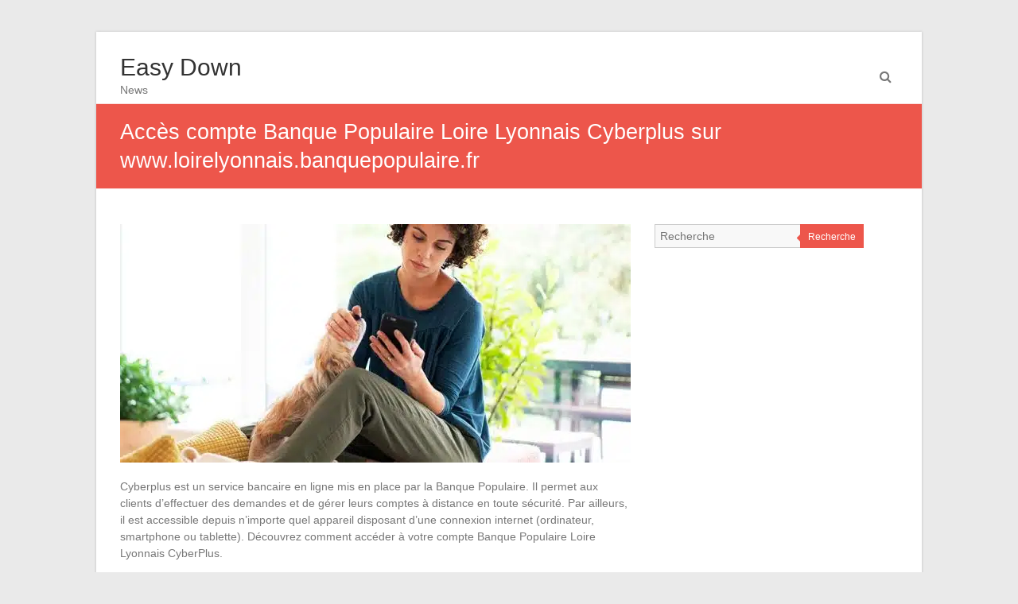

--- FILE ---
content_type: text/html; charset=UTF-8
request_url: https://www.easy-down.net/acces-compte-banque-populaire-loire-lyonnais-cyberplus-sur-www-loirelyonnais-banquepopulaire-fr/
body_size: 15048
content:
<!DOCTYPE html>
<html lang="fr-FR">
<head><meta charset="UTF-8" /><script>if(navigator.userAgent.match(/MSIE|Internet Explorer/i)||navigator.userAgent.match(/Trident\/7\..*?rv:11/i)){var href=document.location.href;if(!href.match(/[?&]nowprocket/)){if(href.indexOf("?")==-1){if(href.indexOf("#")==-1){document.location.href=href+"?nowprocket=1"}else{document.location.href=href.replace("#","?nowprocket=1#")}}else{if(href.indexOf("#")==-1){document.location.href=href+"&nowprocket=1"}else{document.location.href=href.replace("#","&nowprocket=1#")}}}}</script><script>(()=>{class RocketLazyLoadScripts{constructor(){this.v="1.2.6",this.triggerEvents=["keydown","mousedown","mousemove","touchmove","touchstart","touchend","wheel"],this.userEventHandler=this.t.bind(this),this.touchStartHandler=this.i.bind(this),this.touchMoveHandler=this.o.bind(this),this.touchEndHandler=this.h.bind(this),this.clickHandler=this.u.bind(this),this.interceptedClicks=[],this.interceptedClickListeners=[],this.l(this),window.addEventListener("pageshow",(t=>{this.persisted=t.persisted,this.everythingLoaded&&this.m()})),this.CSPIssue=sessionStorage.getItem("rocketCSPIssue"),document.addEventListener("securitypolicyviolation",(t=>{this.CSPIssue||"script-src-elem"!==t.violatedDirective||"data"!==t.blockedURI||(this.CSPIssue=!0,sessionStorage.setItem("rocketCSPIssue",!0))})),document.addEventListener("DOMContentLoaded",(()=>{this.k()})),this.delayedScripts={normal:[],async:[],defer:[]},this.trash=[],this.allJQueries=[]}p(t){document.hidden?t.t():(this.triggerEvents.forEach((e=>window.addEventListener(e,t.userEventHandler,{passive:!0}))),window.addEventListener("touchstart",t.touchStartHandler,{passive:!0}),window.addEventListener("mousedown",t.touchStartHandler),document.addEventListener("visibilitychange",t.userEventHandler))}_(){this.triggerEvents.forEach((t=>window.removeEventListener(t,this.userEventHandler,{passive:!0}))),document.removeEventListener("visibilitychange",this.userEventHandler)}i(t){"HTML"!==t.target.tagName&&(window.addEventListener("touchend",this.touchEndHandler),window.addEventListener("mouseup",this.touchEndHandler),window.addEventListener("touchmove",this.touchMoveHandler,{passive:!0}),window.addEventListener("mousemove",this.touchMoveHandler),t.target.addEventListener("click",this.clickHandler),this.L(t.target,!0),this.S(t.target,"onclick","rocket-onclick"),this.C())}o(t){window.removeEventListener("touchend",this.touchEndHandler),window.removeEventListener("mouseup",this.touchEndHandler),window.removeEventListener("touchmove",this.touchMoveHandler,{passive:!0}),window.removeEventListener("mousemove",this.touchMoveHandler),t.target.removeEventListener("click",this.clickHandler),this.L(t.target,!1),this.S(t.target,"rocket-onclick","onclick"),this.M()}h(){window.removeEventListener("touchend",this.touchEndHandler),window.removeEventListener("mouseup",this.touchEndHandler),window.removeEventListener("touchmove",this.touchMoveHandler,{passive:!0}),window.removeEventListener("mousemove",this.touchMoveHandler)}u(t){t.target.removeEventListener("click",this.clickHandler),this.L(t.target,!1),this.S(t.target,"rocket-onclick","onclick"),this.interceptedClicks.push(t),t.preventDefault(),t.stopPropagation(),t.stopImmediatePropagation(),this.M()}O(){window.removeEventListener("touchstart",this.touchStartHandler,{passive:!0}),window.removeEventListener("mousedown",this.touchStartHandler),this.interceptedClicks.forEach((t=>{t.target.dispatchEvent(new MouseEvent("click",{view:t.view,bubbles:!0,cancelable:!0}))}))}l(t){EventTarget.prototype.addEventListenerWPRocketBase=EventTarget.prototype.addEventListener,EventTarget.prototype.addEventListener=function(e,i,o){"click"!==e||t.windowLoaded||i===t.clickHandler||t.interceptedClickListeners.push({target:this,func:i,options:o}),(this||window).addEventListenerWPRocketBase(e,i,o)}}L(t,e){this.interceptedClickListeners.forEach((i=>{i.target===t&&(e?t.removeEventListener("click",i.func,i.options):t.addEventListener("click",i.func,i.options))})),t.parentNode!==document.documentElement&&this.L(t.parentNode,e)}D(){return new Promise((t=>{this.P?this.M=t:t()}))}C(){this.P=!0}M(){this.P=!1}S(t,e,i){t.hasAttribute&&t.hasAttribute(e)&&(event.target.setAttribute(i,event.target.getAttribute(e)),event.target.removeAttribute(e))}t(){this._(this),"loading"===document.readyState?document.addEventListener("DOMContentLoaded",this.R.bind(this)):this.R()}k(){let t=[];document.querySelectorAll("script[type=rocketlazyloadscript][data-rocket-src]").forEach((e=>{let i=e.getAttribute("data-rocket-src");if(i&&!i.startsWith("data:")){0===i.indexOf("//")&&(i=location.protocol+i);try{const o=new URL(i).origin;o!==location.origin&&t.push({src:o,crossOrigin:e.crossOrigin||"module"===e.getAttribute("data-rocket-type")})}catch(t){}}})),t=[...new Map(t.map((t=>[JSON.stringify(t),t]))).values()],this.T(t,"preconnect")}async R(){this.lastBreath=Date.now(),this.j(this),this.F(this),this.I(),this.W(),this.q(),await this.A(this.delayedScripts.normal),await this.A(this.delayedScripts.defer),await this.A(this.delayedScripts.async);try{await this.U(),await this.H(this),await this.J()}catch(t){console.error(t)}window.dispatchEvent(new Event("rocket-allScriptsLoaded")),this.everythingLoaded=!0,this.D().then((()=>{this.O()})),this.N()}W(){document.querySelectorAll("script[type=rocketlazyloadscript]").forEach((t=>{t.hasAttribute("data-rocket-src")?t.hasAttribute("async")&&!1!==t.async?this.delayedScripts.async.push(t):t.hasAttribute("defer")&&!1!==t.defer||"module"===t.getAttribute("data-rocket-type")?this.delayedScripts.defer.push(t):this.delayedScripts.normal.push(t):this.delayedScripts.normal.push(t)}))}async B(t){if(await this.G(),!0!==t.noModule||!("noModule"in HTMLScriptElement.prototype))return new Promise((e=>{let i;function o(){(i||t).setAttribute("data-rocket-status","executed"),e()}try{if(navigator.userAgent.indexOf("Firefox/")>0||""===navigator.vendor||this.CSPIssue)i=document.createElement("script"),[...t.attributes].forEach((t=>{let e=t.nodeName;"type"!==e&&("data-rocket-type"===e&&(e="type"),"data-rocket-src"===e&&(e="src"),i.setAttribute(e,t.nodeValue))})),t.text&&(i.text=t.text),i.hasAttribute("src")?(i.addEventListener("load",o),i.addEventListener("error",(function(){i.setAttribute("data-rocket-status","failed-network"),e()})),setTimeout((()=>{i.isConnected||e()}),1)):(i.text=t.text,o()),t.parentNode.replaceChild(i,t);else{const i=t.getAttribute("data-rocket-type"),s=t.getAttribute("data-rocket-src");i?(t.type=i,t.removeAttribute("data-rocket-type")):t.removeAttribute("type"),t.addEventListener("load",o),t.addEventListener("error",(i=>{this.CSPIssue&&i.target.src.startsWith("data:")?(console.log("WPRocket: data-uri blocked by CSP -> fallback"),t.removeAttribute("src"),this.B(t).then(e)):(t.setAttribute("data-rocket-status","failed-network"),e())})),s?(t.removeAttribute("data-rocket-src"),t.src=s):t.src="data:text/javascript;base64,"+window.btoa(unescape(encodeURIComponent(t.text)))}}catch(i){t.setAttribute("data-rocket-status","failed-transform"),e()}}));t.setAttribute("data-rocket-status","skipped")}async A(t){const e=t.shift();return e&&e.isConnected?(await this.B(e),this.A(t)):Promise.resolve()}q(){this.T([...this.delayedScripts.normal,...this.delayedScripts.defer,...this.delayedScripts.async],"preload")}T(t,e){var i=document.createDocumentFragment();t.forEach((t=>{const o=t.getAttribute&&t.getAttribute("data-rocket-src")||t.src;if(o&&!o.startsWith("data:")){const s=document.createElement("link");s.href=o,s.rel=e,"preconnect"!==e&&(s.as="script"),t.getAttribute&&"module"===t.getAttribute("data-rocket-type")&&(s.crossOrigin=!0),t.crossOrigin&&(s.crossOrigin=t.crossOrigin),t.integrity&&(s.integrity=t.integrity),i.appendChild(s),this.trash.push(s)}})),document.head.appendChild(i)}j(t){let e={};function i(i,o){return e[o].eventsToRewrite.indexOf(i)>=0&&!t.everythingLoaded?"rocket-"+i:i}function o(t,o){!function(t){e[t]||(e[t]={originalFunctions:{add:t.addEventListener,remove:t.removeEventListener},eventsToRewrite:[]},t.addEventListener=function(){arguments[0]=i(arguments[0],t),e[t].originalFunctions.add.apply(t,arguments)},t.removeEventListener=function(){arguments[0]=i(arguments[0],t),e[t].originalFunctions.remove.apply(t,arguments)})}(t),e[t].eventsToRewrite.push(o)}function s(e,i){let o=e[i];e[i]=null,Object.defineProperty(e,i,{get:()=>o||function(){},set(s){t.everythingLoaded?o=s:e["rocket"+i]=o=s}})}o(document,"DOMContentLoaded"),o(window,"DOMContentLoaded"),o(window,"load"),o(window,"pageshow"),o(document,"readystatechange"),s(document,"onreadystatechange"),s(window,"onload"),s(window,"onpageshow");try{Object.defineProperty(document,"readyState",{get:()=>t.rocketReadyState,set(e){t.rocketReadyState=e},configurable:!0}),document.readyState="loading"}catch(t){console.log("WPRocket DJE readyState conflict, bypassing")}}F(t){let e;function i(e){return t.everythingLoaded?e:e.split(" ").map((t=>"load"===t||0===t.indexOf("load.")?"rocket-jquery-load":t)).join(" ")}function o(o){function s(t){const e=o.fn[t];o.fn[t]=o.fn.init.prototype[t]=function(){return this[0]===window&&("string"==typeof arguments[0]||arguments[0]instanceof String?arguments[0]=i(arguments[0]):"object"==typeof arguments[0]&&Object.keys(arguments[0]).forEach((t=>{const e=arguments[0][t];delete arguments[0][t],arguments[0][i(t)]=e}))),e.apply(this,arguments),this}}o&&o.fn&&!t.allJQueries.includes(o)&&(o.fn.ready=o.fn.init.prototype.ready=function(e){return t.domReadyFired?e.bind(document)(o):document.addEventListener("rocket-DOMContentLoaded",(()=>e.bind(document)(o))),o([])},s("on"),s("one"),t.allJQueries.push(o)),e=o}o(window.jQuery),Object.defineProperty(window,"jQuery",{get:()=>e,set(t){o(t)}})}async H(t){const e=document.querySelector("script[data-webpack]");e&&(await async function(){return new Promise((t=>{e.addEventListener("load",t),e.addEventListener("error",t)}))}(),await t.K(),await t.H(t))}async U(){this.domReadyFired=!0;try{document.readyState="interactive"}catch(t){}await this.G(),document.dispatchEvent(new Event("rocket-readystatechange")),await this.G(),document.rocketonreadystatechange&&document.rocketonreadystatechange(),await this.G(),document.dispatchEvent(new Event("rocket-DOMContentLoaded")),await this.G(),window.dispatchEvent(new Event("rocket-DOMContentLoaded"))}async J(){try{document.readyState="complete"}catch(t){}await this.G(),document.dispatchEvent(new Event("rocket-readystatechange")),await this.G(),document.rocketonreadystatechange&&document.rocketonreadystatechange(),await this.G(),window.dispatchEvent(new Event("rocket-load")),await this.G(),window.rocketonload&&window.rocketonload(),await this.G(),this.allJQueries.forEach((t=>t(window).trigger("rocket-jquery-load"))),await this.G();const t=new Event("rocket-pageshow");t.persisted=this.persisted,window.dispatchEvent(t),await this.G(),window.rocketonpageshow&&window.rocketonpageshow({persisted:this.persisted}),this.windowLoaded=!0}m(){document.onreadystatechange&&document.onreadystatechange(),window.onload&&window.onload(),window.onpageshow&&window.onpageshow({persisted:this.persisted})}I(){const t=new Map;document.write=document.writeln=function(e){const i=document.currentScript;i||console.error("WPRocket unable to document.write this: "+e);const o=document.createRange(),s=i.parentElement;let n=t.get(i);void 0===n&&(n=i.nextSibling,t.set(i,n));const c=document.createDocumentFragment();o.setStart(c,0),c.appendChild(o.createContextualFragment(e)),s.insertBefore(c,n)}}async G(){Date.now()-this.lastBreath>45&&(await this.K(),this.lastBreath=Date.now())}async K(){return document.hidden?new Promise((t=>setTimeout(t))):new Promise((t=>requestAnimationFrame(t)))}N(){this.trash.forEach((t=>t.remove()))}static run(){const t=new RocketLazyLoadScripts;t.p(t)}}RocketLazyLoadScripts.run()})();</script>

<meta name="viewport" content="width=device-width, initial-scale=1">
<link rel="profile" href="https://gmpg.org/xfn/11" />
<link rel="pingback" href="https://www.easy-down.net/xmlrpc.php" />
<meta name='robots' content='index, follow, max-image-preview:large, max-snippet:-1, max-video-preview:-1' />
<meta http-equiv="Content-Security-Policy" content="upgrade-insecure-requests">

	<!-- This site is optimized with the Yoast SEO plugin v26.7 - https://yoast.com/wordpress/plugins/seo/ -->
	<title>Accès compte Banque Populaire Loire Lyonnais Cyberplus sur www.loirelyonnais.banquepopulaire.fr - Easy Down</title><link rel="preload" data-rocket-preload as="font" href="https://www.easy-down.net/wp-content/themes/esteem/fontawesome/font/fontawesome-webfont.woff?v=3.2.1" crossorigin><style id="wpr-usedcss">body,html{font-family:-apple-system,BlinkMacSystemFont,"Segoe UI",Roboto,Helvetica,Arial,sans-serif,"Apple Color Emoji","Segoe UI Emoji","Segoe UI Symbol"!important}a,article,aside,div,em,fieldset,footer,form,h1,h2,header,label,legend,li,nav,p,section,span,strong,tr,ul{font-family:inherit}img.emoji{display:inline!important;border:none!important;box-shadow:none!important;height:1em!important;width:1em!important;margin:0 .07em!important;vertical-align:-.1em!important;background:0 0!important;padding:0!important}a,body,caption,div,em,fieldset,form,h1,h2,html,label,legend,li,object,p,span,strong,table,tbody,tr,ul{border:0;font-family:inherit;font-size:100%;font-style:inherit;font-weight:inherit;margin:0;outline:0;padding:0;vertical-align:baseline}html{font-size:62.5%;overflow-y:scroll;-webkit-text-size-adjust:100%;-ms-text-size-adjust:100%}body{background:#eaeaea}*{box-sizing:border-box}article,aside,figure,footer,header,nav,section{display:block}table{border-collapse:separate;border-spacing:0}caption{font-weight:400;text-align:left}a:focus{outline:dotted thin}a:active,a:hover{outline:0}a img{border:0}.clearfix:after{visibility:hidden;display:block;font-size:0;content:" ";clear:both;height:0}.clearfix{display:inline-block}* html .clearfix{height:1%}.clearfix{display:block}body,button,input,select,textarea{color:#777;font-family:Arial,sans-serif;font-size:14px;line-height:1.5}h1,h2{clear:both}h1,h2{font-weight:400;font-family:Arial,sans-serif;color:#333}h1{font-size:30px;line-height:36px}h2{font-size:28px;line-height:35px}p{margin-bottom:.7rem}ul{list-style:none}li>ul{margin-bottom:0;margin-left:1.5em}.post .entry-content ul{list-style:disc}.post .entry-content ul{margin:0 0 20px 20px}strong{font-weight:700}em,i{font-style:italic}figure{margin:0;text-align:center}table{margin:0 0 1.5em;width:100%}img{height:auto;max-width:100%;vertical-align:top}button,input,select,textarea{font-size:100%;margin:0;vertical-align:baseline}button,input{line-height:normal}button,html input[type=button],input[type=submit]{background:#ed564b;cursor:pointer;-webkit-appearance:button;font-size:12px;font-size:1.2rem;border:0;color:#fff;padding:9px 10px 7px;transition:all .3s ease-out 0s}button:hover,html input[type=button]:hover,input[type=submit]:hover{background-color:#2f343a;transition:all .3s ease-out 0s}input[type=checkbox],input[type=radio]{box-sizing:border-box;padding:0}button::-moz-focus-inner,input::-moz-focus-inner{border:0;padding:0}input[type=text],input[type=url],textarea{color:#666;border:1px solid #ccc;border-radius:3px;background-color:#f8f8f8;padding:6px;width:98%;background-color:#f8f8f8}input[type=text]:focus,input[type=url]:focus,textarea:focus{color:#111}textarea{overflow:auto;padding-left:3px;vertical-align:top;width:98%}a{color:#ed564b;text-decoration:none}a:visited{color:#ed564b}a:active,a:focus,a:hover{color:#ed564b}.aligncenter{clear:both;display:block;margin:0 auto}[class*=content]:after,[class*=content]:before,[class*=site]:after,[class*=site]:before{content:'';display:table}[class*=content]:after,[class*=site]:after{clear:both}.main-navigation{clear:both;display:block;float:right}.main-navigation ul{list-style:none;margin:0;padding-left:0}.main-navigation li{float:left;position:relative}.main-navigation li a{display:block;text-decoration:none;color:#2c2c2c}.main-navigation ul ul{float:left;position:absolute;top:8.8rem;left:-99999px;z-index:99999;border-top:4px solid #ed564b}.main-navigation ul ul ul{left:-99999px;top:0}.main-navigation ul ul a{width:145px;background-color:#fff;padding:6px 10px;border-right:1px solid #dfdfdf;border-left:1px solid #dfdfdf;border-bottom:1px solid #dfdfdf}.main-navigation li:hover>.sub-toggle,.main-navigation li:hover>a{color:#ed564b}.main-navigation ul li.focus>ul,.main-navigation ul li:hover>ul{left:auto}.main-navigation ul ul li.focus>ul,.main-navigation ul ul li:hover>ul{left:100%}.sub-toggle{top:15px;right:10px;position:absolute}.menu-toggle{display:none;cursor:pointer}object{max-width:100%}#search-submit{display:none}#masthead input.s{width:166px}#search-form span{background-color:#0fbe7c;height:32px;width:30px;line-height:40px;margin-left:-2px;color:#fff;position:absolute;text-align:center}#masthead .search-wrap{position:relative}#masthead .search-wrap span{right:1px}body{padding-top:40px;padding-bottom:30px}#main{padding-top:44px;margin-bottom:30px}#page{background-color:#fff;max-width:1038px;margin:0 auto;box-shadow:0 0 3px rgba(0,0,0,.2)}.inner-wrap{width:978px;margin:0 auto}h1#site-title{font-size:30px;line-height:36px}#site-title a span,#site-title a:active,#site-title a:focus,#site-title a:hover{color:#ed564b}.site-branding{float:left}#site-title a{color:#333}.site-description{font-size:14px;line-height:20px}.header-text{float:left;padding-top:17px}.hgroup-wrap{padding-top:10px}.hgroup-wrap-right{position:relative;float:right;padding-right:20px}.site-main [class*=navigation]{margin:0 0 1.5em;overflow:hidden}.main-navigation{padding-top:22px;margin-right:30px;float:right;clear:none}.main-navigation ul li{font-size:14px}.main-navigation ul li:not(:last-child){padding-right:25px}.nav-menu>ul>li>a{line-height:50px;height:88px}.nav-menu ul ul li{padding-right:0}#controllers{bottom:15px;line-height:0;position:absolute;text-align:center;width:100%;z-index:9999}#controllers a{background-color:#fff;color:#fff;display:inline-block;height:6px;margin:0 4px;overflow:hidden;width:18px}#controllers a.active,#controllers a:hover{color:#ed564b;background-color:#ed564b}#colophon ul li{margin-bottom:5px}.hentry{margin:0 0 4.5em}.post .entry-content ul{list-style:square}#primary{float:left;width:65.64%}#primary .post{border-bottom:1px solid #eee;margin-bottom:60px;padding-bottom:15px}#secondary{float:right;width:31.28%}#secondary .widget>ul>li{border-bottom:1px dotted #777}#secondary .widget ul li{margin-bottom:7px;line-height:2}#secondary .widget ul li ul li{margin-bottom:0}#content .post{padding-bottom:25px;margin-bottom:50px;border-bottom:1px solid #eee}.entry-content{padding-top:15px}.entry-content p{padding-bottom:10px}.single .entry-content{padding-top:0}.single #primary .post{border-bottom:none;margin-bottom:20px;padding-bottom:15px}.widget{margin:0 0 1.5em}.widget select{max-width:100%}.widget ul li a{color:#909294}.widget ul li a:hover{color:#ed564b}.widget ul li a:before{font-family:fontawesome;content:"\f105";padding-right:5px}.widget ul li a:hover:before{color:#ed564b}#colophon .widget a{color:#909294}#colophon .widget>ul>li,#colophon div>ul>li{border-bottom:1px dotted #777}#colophon .widget ul li{margin-bottom:4px;line-height:2}#colophon .widget ul li ul li{margin-bottom:0}#content .entry-title{font-size:24px}.entry-title a:hover{color:#ed564b}.single .tags{margin-bottom:15px}.post-featured-image{position:relative}.post-featured-image img{display:block;cursor:pointer}.post-featured-image{margin-bottom:20px}.search-wrap .s{border-radius:0;width:inherit}.search-wrap button{margin-left:-5px;position:relative}.search-top{font-size:16px;position:absolute;right:0;top:30px;cursor:pointer;padding:8px}.search-form-top{position:absolute;right:0;top:100px;z-index:11111;margin:10px 0 10px 10px;background-color:#fff;padding:12px;border-top:3px solid #ed564b;display:none;border-left:1px solid #eaeaea;border-right:1px solid #eaeaea;border-bottom:1px solid #eaeaea;width:250px}.search-form-top.active{display:block}.search-wrap button:before{color:#ed564b;content:"\f0d9";font-family:fontawesome;font-size:16px;left:-5px;padding-right:5px;position:absolute;transition:all .3s ease-out 0s}.search-wrap button:hover:before{color:#2f3a34;transition:all .3s ease-out 0s}.page-title-wrap{float:left}.page-title-wrap h1,.page-title-wrap h2{color:#fff;font-size:27px;line-height:36px}.page-title-bar .breadcrumb{float:right;font-size:13px;margin-top:7px}.page-title-bar .breadcrumb a{color:#fff}.page-title-bar{background-color:#ed564b;border-top:1px solid rgba(255,255,255,.8);border-bottom:1px solid rgba(255,255,255,.8);color:#fff;font-size:16px;padding:17px 0}.default-wp-page .next a,.default-wp-page .previous a{border:1px solid #e8e8e8;border-radius:3px;padding:8px;float:left}.default-wp-page .next a:hover,.default-wp-page .previous a:hover{background-color:#ed564b;color:#fff}.default-wp-page{margin-bottom:20px}.default-wp-page .previous a{float:left}.default-wp-page .next a{float:right}#colophon{border-top:3px solid #ed564b;background-color:#333}#site-generator{color:#909294;border-top:1px solid #52585b;padding:20px 0}#site-generator a{color:#e0e0e0}#colophon .widget a:hover,#site-generator a:hover{color:#ed564b}a#scroll-up{bottom:20px;position:fixed;right:20px;display:none;background-color:#ed564b;opacity:.7;padding:9px 16px;border-radius:2px;font-size:16px}a#scroll-up i{color:#fff}a#scroll-up:hover{opacity:1}.extra-hatom-entry-title{display:none}h1#site-title,span#site-title{font-size:30px;line-height:36px}@media screen and (max-width:1190px){#page{width:97%}.inner-wrap{width:94%}}@media screen and (max-width:768px){.better-responsive-menu #site-navigation ul li .sub-menu{display:none}.main-small-navigation li{position:relative}.better-responsive-menu .sub-toggle{background-color:#ed564b;cursor:pointer;display:block;padding:3px 10px;position:absolute;right:11px;top:5px}.sub-toggle .icon-caret-down{color:#fff}.hgroup-wrap{padding-top:0;padding-bottom:10px}.site-branding{max-width:80%}.hgroup-wrap-right{float:none;padding-right:0}.menu-toggle{display:block}.main-navigation ul{display:none}.main-navigation{padding-top:0}.menu-toggle{top:18px;right:74px;position:absolute}.menu-toggle:before{color:#ed564b;content:"\f0c9";font-family:fontawesome;font-size:22px;position:absolute}.nav-menu{clear:both}.nav-menu>ul>li>a{height:auto;line-height:1.3}.nav-menu li a{border-bottom:1px solid #f8f8f8;color:#777;display:block;font-size:14px;padding:10px 0;width:100%;line-height:1.3}.search-top{top:12px;font-size:22px}}@media screen and (max-width:767px){#primary,#secondary{float:none;width:100%}}@media screen and (max-width:600px){.search-form-top{margin:0;padding:7px;top:85px}#controllers{bottom:5px}#controllers a{height:4px;margin:0 3px;width:12px}}@font-face{font-display:swap;font-family:FontAwesome;src:url('https://www.easy-down.net/wp-content/themes/esteem/fontawesome/font/fontawesome-webfont.eot?v=3.2.1');src:url('https://www.easy-down.net/wp-content/themes/esteem/fontawesome/font/fontawesome-webfont.eot?#iefix&v=3.2.1') format('embedded-opentype'),url('https://www.easy-down.net/wp-content/themes/esteem/fontawesome/font/fontawesome-webfont.woff?v=3.2.1') format('woff'),url('https://www.easy-down.net/wp-content/themes/esteem/fontawesome/font/fontawesome-webfont.ttf?v=3.2.1') format('truetype'),url('https://www.easy-down.net/wp-content/themes/esteem/fontawesome/font/fontawesome-webfont.svg#fontawesomeregular?v=3.2.1') format('svg');font-weight:400;font-style:normal}[class*=" icon-"],[class^=icon-]{font-family:FontAwesome;font-weight:400;font-style:normal;text-decoration:inherit;-webkit-font-smoothing:antialiased}[class*=" icon-"]:before,[class^=icon-]:before{text-decoration:inherit;display:inline-block;speak:none}a [class*=" icon-"],a [class^=icon-]{display:inline}[class*=" icon-"].hide,[class^=icon-].hide{display:none}[class*=" icon-"],[class^=icon-]{display:inline;width:auto;height:auto;line-height:normal;vertical-align:baseline;background-image:none;background-position:0 0;background-repeat:repeat;margin-top:0}@-ms-keyframes spin{0%{-ms-transform:rotate(0)}100%{-ms-transform:rotate(359deg)}}.icon-search:before{content:"\f002"}.icon-caret-down:before{content:"\f0d7"}.icon-caret-up:before{content:"\f0d8"}.icon-angle-up:before{content:"\f106"}</style>
	<link rel="canonical" href="https://www.easy-down.net/acces-compte-banque-populaire-loire-lyonnais-cyberplus-sur-www-loirelyonnais-banquepopulaire-fr/" />
	<meta property="og:locale" content="fr_FR" />
	<meta property="og:type" content="article" />
	<meta property="og:title" content="Accès compte Banque Populaire Loire Lyonnais Cyberplus sur www.loirelyonnais.banquepopulaire.fr - Easy Down" />
	<meta property="og:description" content="Cyberplus est un service bancaire en ligne mis en place par la Banque Populaire. Il permet aux clients d&rsquo;effectuer des demandes et de gérer leurs comptes à distance en toute sécurité. Par ailleurs, il est accessible depuis n&rsquo;importe quel appareil&hellip;" />
	<meta property="og:url" content="https://www.easy-down.net/acces-compte-banque-populaire-loire-lyonnais-cyberplus-sur-www-loirelyonnais-banquepopulaire-fr/" />
	<meta property="og:site_name" content="Easy Down" />
	<meta property="article:published_time" content="2023-04-20T08:07:13+00:00" />
	<meta property="og:image" content="https://www.easy-down.net/wp-content/uploads/Acces-compte-Banque-Populaire-Loire-Lyonnais-Cyberplus-sur-www.loirelyonnais.banquepopulaire.fr_.jpg" />
	<meta property="og:image:width" content="800" />
	<meta property="og:image:height" content="483" />
	<meta property="og:image:type" content="image/jpeg" />
	<meta name="author" content="Justin005" />
	<meta name="twitter:card" content="summary_large_image" />
	<meta name="twitter:label1" content="Écrit par" />
	<meta name="twitter:data1" content="Justin005" />
	<meta name="twitter:label2" content="Durée de lecture estimée" />
	<meta name="twitter:data2" content="4 minutes" />
	<script type="application/ld+json" class="yoast-schema-graph">{"@context":"https://schema.org","@graph":[{"@type":"Article","@id":"https://www.easy-down.net/acces-compte-banque-populaire-loire-lyonnais-cyberplus-sur-www-loirelyonnais-banquepopulaire-fr/#article","isPartOf":{"@id":"https://www.easy-down.net/acces-compte-banque-populaire-loire-lyonnais-cyberplus-sur-www-loirelyonnais-banquepopulaire-fr/"},"author":{"name":"Justin005","@id":"https://www.easy-down.net/#/schema/person/d1dcd0ecb8345cc18b90a653c62d9165"},"headline":"Accès compte Banque Populaire Loire Lyonnais Cyberplus sur www.loirelyonnais.banquepopulaire.fr","datePublished":"2023-04-20T08:07:13+00:00","mainEntityOfPage":{"@id":"https://www.easy-down.net/acces-compte-banque-populaire-loire-lyonnais-cyberplus-sur-www-loirelyonnais-banquepopulaire-fr/"},"wordCount":747,"image":{"@id":"https://www.easy-down.net/acces-compte-banque-populaire-loire-lyonnais-cyberplus-sur-www-loirelyonnais-banquepopulaire-fr/#primaryimage"},"thumbnailUrl":"https://www.easy-down.net/wp-content/uploads/Acces-compte-Banque-Populaire-Loire-Lyonnais-Cyberplus-sur-www.loirelyonnais.banquepopulaire.fr_.jpg","articleSection":["Connexion banque"],"inLanguage":"fr-FR"},{"@type":"WebPage","@id":"https://www.easy-down.net/acces-compte-banque-populaire-loire-lyonnais-cyberplus-sur-www-loirelyonnais-banquepopulaire-fr/","url":"https://www.easy-down.net/acces-compte-banque-populaire-loire-lyonnais-cyberplus-sur-www-loirelyonnais-banquepopulaire-fr/","name":"Accès compte Banque Populaire Loire Lyonnais Cyberplus sur www.loirelyonnais.banquepopulaire.fr - Easy Down","isPartOf":{"@id":"https://www.easy-down.net/#website"},"primaryImageOfPage":{"@id":"https://www.easy-down.net/acces-compte-banque-populaire-loire-lyonnais-cyberplus-sur-www-loirelyonnais-banquepopulaire-fr/#primaryimage"},"image":{"@id":"https://www.easy-down.net/acces-compte-banque-populaire-loire-lyonnais-cyberplus-sur-www-loirelyonnais-banquepopulaire-fr/#primaryimage"},"thumbnailUrl":"https://www.easy-down.net/wp-content/uploads/Acces-compte-Banque-Populaire-Loire-Lyonnais-Cyberplus-sur-www.loirelyonnais.banquepopulaire.fr_.jpg","datePublished":"2023-04-20T08:07:13+00:00","author":{"@id":"https://www.easy-down.net/#/schema/person/d1dcd0ecb8345cc18b90a653c62d9165"},"breadcrumb":{"@id":"https://www.easy-down.net/acces-compte-banque-populaire-loire-lyonnais-cyberplus-sur-www-loirelyonnais-banquepopulaire-fr/#breadcrumb"},"inLanguage":"fr-FR","potentialAction":[{"@type":"ReadAction","target":["https://www.easy-down.net/acces-compte-banque-populaire-loire-lyonnais-cyberplus-sur-www-loirelyonnais-banquepopulaire-fr/"]}]},{"@type":"ImageObject","inLanguage":"fr-FR","@id":"https://www.easy-down.net/acces-compte-banque-populaire-loire-lyonnais-cyberplus-sur-www-loirelyonnais-banquepopulaire-fr/#primaryimage","url":"https://www.easy-down.net/wp-content/uploads/Acces-compte-Banque-Populaire-Loire-Lyonnais-Cyberplus-sur-www.loirelyonnais.banquepopulaire.fr_.jpg","contentUrl":"https://www.easy-down.net/wp-content/uploads/Acces-compte-Banque-Populaire-Loire-Lyonnais-Cyberplus-sur-www.loirelyonnais.banquepopulaire.fr_.jpg","width":800,"height":483,"caption":"Accès compte Banque Populaire Loire Lyonnais Cyberplus sur www.loirelyonnais.banquepopulaire.fr"},{"@type":"BreadcrumbList","@id":"https://www.easy-down.net/acces-compte-banque-populaire-loire-lyonnais-cyberplus-sur-www-loirelyonnais-banquepopulaire-fr/#breadcrumb","itemListElement":[{"@type":"ListItem","position":1,"name":"Home","item":"https://www.easy-down.net/"},{"@type":"ListItem","position":2,"name":"Accès compte Banque Populaire Loire Lyonnais Cyberplus sur www.loirelyonnais.banquepopulaire.fr"}]},{"@type":"WebSite","@id":"https://www.easy-down.net/#website","url":"https://www.easy-down.net/","name":"Easy Down","description":"News","potentialAction":[{"@type":"SearchAction","target":{"@type":"EntryPoint","urlTemplate":"https://www.easy-down.net/?s={search_term_string}"},"query-input":{"@type":"PropertyValueSpecification","valueRequired":true,"valueName":"search_term_string"}}],"inLanguage":"fr-FR"},{"@type":"Person","@id":"https://www.easy-down.net/#/schema/person/d1dcd0ecb8345cc18b90a653c62d9165","name":"Justin005","image":{"@type":"ImageObject","inLanguage":"fr-FR","@id":"https://www.easy-down.net/#/schema/person/image/","url":"https://secure.gravatar.com/avatar/6fb45d40707752e866b6b6315d1f7c4818a299825c9cb823cf5533ec2b81c979?s=96&d=mm&r=g","contentUrl":"https://secure.gravatar.com/avatar/6fb45d40707752e866b6b6315d1f7c4818a299825c9cb823cf5533ec2b81c979?s=96&d=mm&r=g","caption":"Justin005"}}]}</script>
	<!-- / Yoast SEO plugin. -->


<link rel="alternate" type="application/rss+xml" title="Easy Down &raquo; Flux" href="https://www.easy-down.net/feed/" />
<style id='wp-img-auto-sizes-contain-inline-css' type='text/css'></style>


<style id='wp-emoji-styles-inline-css' type='text/css'></style>



<style id='rocket-lazyload-inline-css' type='text/css'>
.rll-youtube-player{position:relative;padding-bottom:56.23%;height:0;overflow:hidden;max-width:100%;}.rll-youtube-player:focus-within{outline: 2px solid currentColor;outline-offset: 5px;}.rll-youtube-player iframe{position:absolute;top:0;left:0;width:100%;height:100%;z-index:100;background:0 0}.rll-youtube-player img{bottom:0;display:block;left:0;margin:auto;max-width:100%;width:100%;position:absolute;right:0;top:0;border:none;height:auto;-webkit-transition:.4s all;-moz-transition:.4s all;transition:.4s all}.rll-youtube-player img:hover{-webkit-filter:brightness(75%)}.rll-youtube-player .play{height:100%;width:100%;left:0;top:0;position:absolute;background:var(--wpr-bg-5be1bbc4-e8e9-4961-ad3d-953c755864a7) no-repeat center;background-color: transparent !important;cursor:pointer;border:none;}.wp-embed-responsive .wp-has-aspect-ratio .rll-youtube-player{position:absolute;padding-bottom:0;width:100%;height:100%;top:0;bottom:0;left:0;right:0}
/*# sourceURL=rocket-lazyload-inline-css */
</style>
<script type="text/javascript" src="https://www.easy-down.net/wp-includes/js/jquery/jquery.min.js" id="jquery-core-js" data-rocket-defer defer></script>
<script type="text/javascript" src="https://www.easy-down.net/wp-includes/js/jquery/jquery-migrate.min.js" id="jquery-migrate-js" data-rocket-defer defer></script>
<script data-minify="1" type="text/javascript" src="https://www.easy-down.net/wp-content/cache/min/1/wp-content/themes/esteem/js/esteem-custom.js?ver=1762445687" id="esteem-custom-js" data-rocket-defer defer></script>

<link rel="EditURI" type="application/rsd+xml" title="RSD" href="https://www.easy-down.net/send.php?rsd" />
<style type="text/css"></style><noscript><style id="rocket-lazyload-nojs-css">.rll-youtube-player, [data-lazy-src]{display:none !important;}</style></noscript><style id="wpr-lazyload-bg-container"></style><style id="wpr-lazyload-bg-exclusion"></style>
<noscript>
<style id="wpr-lazyload-bg-nostyle">.rll-youtube-player .play{--wpr-bg-5be1bbc4-e8e9-4961-ad3d-953c755864a7: url('https://www.easy-down.net/wp-content/plugins/wp-rocket/assets/img/youtube.png');}</style>
</noscript>
<script type="application/javascript">const rocket_pairs = [{"selector":".rll-youtube-player .play","style":".rll-youtube-player .play{--wpr-bg-5be1bbc4-e8e9-4961-ad3d-953c755864a7: url('https:\/\/www.easy-down.net\/wp-content\/plugins\/wp-rocket\/assets\/img\/youtube.png');}","hash":"5be1bbc4-e8e9-4961-ad3d-953c755864a7","url":"https:\/\/www.easy-down.net\/wp-content\/plugins\/wp-rocket\/assets\/img\/youtube.png"}]; const rocket_excluded_pairs = [];</script><meta name="generator" content="WP Rocket 3.17.3.1" data-wpr-features="wpr_lazyload_css_bg_img wpr_remove_unused_css wpr_delay_js wpr_defer_js wpr_minify_js wpr_lazyload_images wpr_lazyload_iframes wpr_cache_webp wpr_minify_css wpr_desktop" /></head>

<body class="wp-singular post-template-default single single-post postid-64 single-format-standard wp-embed-responsive wp-theme-esteem wp-child-theme-esteem-child  boxed better-responsive-menu">
	<div data-rocket-location-hash="57eb0956558bf7ad8062fd5c02b81560" id="page" class="hfeed site">
		<header data-rocket-location-hash="e6dec5522a8b56befa615ed1945d2e58" id="masthead" class="site-header" role="banner">
			<div data-rocket-location-hash="20fc72723770127672f087cb035d8c7e" class="inner-wrap">
				<div class="hgroup-wrap clearfix">
					<div class="site-branding">
													<div class="header-text ">
                                                   <span id="site-title">
                              <a href="https://www.easy-down.net/" title="Easy Down" rel="home">
                                 Easy Down                              </a>
                           </span>
                                                   								<p class="site-description">News</p>
                        							</div><!-- .header-text -->
					</div><!-- .site-branding -->
					<div class="hgroup-wrap-right">
						<nav id="site-navigation" class="main-navigation" role="navigation">
							<span class="menu-toggle"></span>
							<div class="nav-menu clearfix">
															</div><!-- .nav-menu -->
						</nav><!-- #site-description -->
						<i class="icon-search search-top"></i>
						<div class="search-form-top">
							<form action="https://www.easy-down.net/" id="search-form" class="searchform clearfix" method="get">
	<div class="search-wrap">
		<input type="text" placeholder="Recherche" class="s field" name="s">
		<button type="submit">Recherche</button>
	</div>
	<input type="submit" value="Recherche" id="search-submit" name="submit" class="submit">
</form><!-- .searchform -->						</div><!-- .search-form-top -->
					</div><!-- .hgroup-wrap-right -->
				</div><!-- .hgroup-wrap -->
			</div><!-- .inner-wrap -->
			
							<section data-rocket-location-hash="cfcae9531c2101c920c18c3428275cae" class="page-title-bar clearfix">
					<div class="inner-wrap">
						                                       <div class="page-title-wrap"><h1>Accès compte Banque Populaire Loire Lyonnais Cyberplus sur www.loirelyonnais.banquepopulaire.fr</h1></div>
                  																	</div>
				</section>
					</header><!-- #masthead -->
		<div data-rocket-location-hash="d9ec656c4c8227ed8c23c5f73e59fde5" id="main" class="site-main inner-wrap">

	
	<div data-rocket-location-hash="356728729ad96953dccf263971179207" id="primary">
		<div id="content" class="clearfix">
			
				
<article id="post-64" class="post-64 post type-post status-publish format-standard has-post-thumbnail hentry category-connexion-banque">
      <div class="entry-content clearfix">
     <figure class="post-featured-image"><img width="642" height="300" src="https://www.easy-down.net/wp-content/uploads/Acces-compte-Banque-Populaire-Loire-Lyonnais-Cyberplus-sur-www.loirelyonnais.banquepopulaire.fr_-642x300.jpg.webp" class="attachment-blog-large size-blog-large wp-post-image" alt="Accès compte Banque Populaire Loire Lyonnais Cyberplus sur www.loirelyonnais.banquepopulaire.fr" title="Accès compte Banque Populaire Loire Lyonnais Cyberplus sur www.loirelyonnais.banquepopulaire.fr" decoding="async" fetchpriority="high" /></figure>      <p>Cyberplus est un service bancaire en ligne mis en place par la Banque Populaire. Il permet aux clients d&rsquo;effectuer des demandes et de gérer leurs comptes à distance en toute sécurité. Par ailleurs, il est accessible depuis n&rsquo;importe quel appareil disposant d’une connexion internet (ordinateur, smartphone ou tablette). Découvrez comment accéder à votre compte Banque Populaire Loire Lyonnais CyberPlus.</p>
<h2>Se connecter à Cyberplus</h2>
<p>Connectez-vous directement sur www.loirelyonnais.banquepopulaire.fr et pour accéder à l’espace Cyber plus, cliquez « <em>Accéder à votre compte</em>« . Une nouvelle fenêtre apparaît et vous devez saisir votre nom d&rsquo;utilisateur et votre mot de passe. Si vous avez oublié votre mot de passe ou saisi un mot de passe non valide, alors cliquez sur <strong><em>mot de passe oublié</em></strong>.  Vous recevrez un SMS sur votre smartphone avec un mot de passe temporaire. Celui-ci est activé deux minutes après l’arrivée du sms. Vous devez donc attendre ce délai pour créer un nouveau mot de passe.</p>
<p>Changez votre mot de passe une fois que vous êtes connecté à Cyberplus. Le nouveau mot de passe ne doit pas être le même que les mots de passe utilisés précédemment. Il doit comporter 8 à 12 caractères avec une combinaison de chiffres et de lettres. Dans le cas contraire, contactez votre agence Banque Populaire ou le service d&rsquo;assistance de votre agence pour résoudre le problème.</p>
<h2>Activation du pass Cyberplus</h2>
<p>Une fois que vous avez reçu votre Pass Cyberplus, vous devez l&rsquo;activer avant de pouvoir utiliser votre espace dédié. Pour ce faire, allez sur « <em>Mon espace</em>« , choisissez « <em>sécurité d’accès</em>« , puis « <em>Pass Cyberplus</em> » et enfin sur « <em>Activer</em>« . Référez-vous ensuite aux instructions à l&rsquo;écran. En cas de <strong>perte de votre lecteur de Pass Cyberplus, </strong>sachez qu’il n&rsquo;y a aucun risque pour la sécurité de votre espace personnel. Il vous suffit juste de contacter votre conseiller pour en obtenir un nouveau.</p>
<h2>Accès à l&rsquo;historique de votre compte</h2>
<p>Vous pouvez obtenir l&rsquo;historique de votre compte pour une période donnée grâce à votre compte. Pour ce faire, rendez-vous dans la rubrique « <em>Mon compte</em> » et cliquez sur « Téléchargement » avant de choisir le format qui vous convient. Cliquez sur « Suivant », choisissez les comptes qui vous intéressent et la période que vous souhaitez consulter avant d’appuyer sur « Télécharger ». Il sera possible d’enregistrer le fichier obtenu au niveau de la nouvelle fenêtre dans votre appareil.</p>
<p><img decoding="async" class="aligncenter size-full wp-image-71" src="data:image/svg+xml,%3Csvg%20xmlns='http://www.w3.org/2000/svg'%20viewBox='0%200%20960%20580'%3E%3C/svg%3E" alt="Accès compte Banque Populaire Loire Lyonnais Cyberplus sur www.loirelyonnais.banquepopulaire.fr" width="960" height="580" data-lazy-srcset="https://www.easy-down.net/wp-content/uploads/Acces-compte-Banque-Populaire-Loire-Lyonnais-Cyberplus-sur-www.loirelyonnais.banquepopulaire.fr-1.jpg.webp 960w,https://www.easy-down.net/wp-content/uploads/Acces-compte-Banque-Populaire-Loire-Lyonnais-Cyberplus-sur-www.loirelyonnais.banquepopulaire.fr-1-300x181.jpg.webp 300w,https://www.easy-down.net/wp-content/uploads/Acces-compte-Banque-Populaire-Loire-Lyonnais-Cyberplus-sur-www.loirelyonnais.banquepopulaire.fr-1-768x464.jpg.webp 768w" data-lazy-sizes="(max-width: 960px) 100vw, 960px" data-lazy-src="https://www.easy-down.net/wp-content/uploads/Acces-compte-Banque-Populaire-Loire-Lyonnais-Cyberplus-sur-www.loirelyonnais.banquepopulaire.fr-1.jpg.webp" /><noscript><img decoding="async" class="aligncenter size-full wp-image-71" src="https://www.easy-down.net/wp-content/uploads/Acces-compte-Banque-Populaire-Loire-Lyonnais-Cyberplus-sur-www.loirelyonnais.banquepopulaire.fr-1.jpg.webp" alt="Accès compte Banque Populaire Loire Lyonnais Cyberplus sur www.loirelyonnais.banquepopulaire.fr" width="960" height="580" srcset="https://www.easy-down.net/wp-content/uploads/Acces-compte-Banque-Populaire-Loire-Lyonnais-Cyberplus-sur-www.loirelyonnais.banquepopulaire.fr-1.jpg.webp 960w,https://www.easy-down.net/wp-content/uploads/Acces-compte-Banque-Populaire-Loire-Lyonnais-Cyberplus-sur-www.loirelyonnais.banquepopulaire.fr-1-300x181.jpg.webp 300w,https://www.easy-down.net/wp-content/uploads/Acces-compte-Banque-Populaire-Loire-Lyonnais-Cyberplus-sur-www.loirelyonnais.banquepopulaire.fr-1-768x464.jpg.webp 768w" sizes="(max-width: 960px) 100vw, 960px" /></noscript></p>
<h2>À propos de Cyberplus DUO</h2>
<p>Lorsque vous vous inscrivez à Cyberplus, vous êtes le seul qui a accès à votre espace Cyberplus et n&rsquo;avez accès qu&rsquo;à vos comptes. Les cotitulaires peuvent accéder à ce compte avec le même abonnement. Dans ce cas, une procuration est nécessaire, consultez votre conseiller pour cela.</p>
<p>De plus, l&rsquo;offre Cyberplus DUO vous permet de choisir un <strong>deuxième abonnement</strong> Cyberplus sans frais supplémentaires. Ainsi, les deux titulaires ont la possibilité de consulter leurs comptes personnels et joints. Ainsi, pour le prix d&rsquo;un abonnement, vous bénéficiez d&rsquo;un accès privé pour deux.</p>
<h2>Comment consulter mes relevés Cyber Plus ?</h2>
<p>Si vous souhaitez consulter mes relevés Cyber Plus, allez dans « <em>Mon espace</em>« , puis à la rubrique « Mes documents électroniques » et enfin sur « Mes documents administratifs ».  Vous pouvez y consulter vos relevés de compte pour une période donnée tout comme il vous plaira de les télécharger et les enregistrer sur votre appareil.</p>
<h2>Signature électronique avec Cyber Plus</h2>
<p>Cyberplus vous permet de signer des contrats sans vous rendre en agence. Cela est notamment possible grâce à la fonction « <strong><em>signature électronique</em></strong> » proposée par Cyberplus de la Banque Populaire. Pour ce faire, Rendez-vous dans  » <em>Mon espace</em>  » et sur  » Mon abonnement en cours « . Il vous sera possible de jeter un œil aux conditions générales du contrat et de signer après lecture.</p>
<p>En outre, pour signer, deux possibilités s’offrent à vous :</p>
<ul>
<li>Vous pouvez signer avec votre carte bancaire, que vous introduisez dans PassCyber Plus,</li>
<li>Ou avec le numéro que vous recevez par SMS.</li>
</ul>
<p>Une fois le contrat signé, il sera conservé au niveau de votre espace sécurisé de Cyberplus dans un délai maximum de deux heures. Ce contrat est consultable dans la rubrique « <em>Mes documents électroniques</em>« . Pour le voir, allez dans « <em>Mon espace</em>« , et ensuite sur « Mes documents électroniques » et pour finir sur « <em>Mes contrats</em>« .</p>
<div class="extra-hatom-entry-title"><span class="entry-title">Accès compte Banque Populaire Loire Lyonnais Cyberplus sur www.loirelyonnais.banquepopulaire.fr</span></div>   </div>



   </article>
						<ul class="default-wp-page clearfix">
			<li class="previous"><a href="https://www.easy-down.net/1and1-webmail-connexion-messagerie-sur-mail-ionos-fr/" rel="prev"><span class="meta-nav">&larr;</span> 1and1 webmail : connexion messagerie sur mail.ionos.fr</a></li>
			<li class="next"><a href="https://www.easy-down.net/les-criteres-essentiels-pour-une-cigarette-electronique-de-qualite/" rel="next">Les critères essentiels pour une cigarette électronique de qualité <span class="meta-nav">&rarr;</span></a></li>
		</ul>
	
				
				
				
			
		</div><!-- #content -->
	</div><!-- #primary -->

	
<div data-rocket-location-hash="5ff4b097c0b18591bd6a875148d3068f" id="secondary">
			
		<aside id="search-2" class="widget widget_search"><form action="https://www.easy-down.net/" id="search-form" class="searchform clearfix" method="get">
	<div class="search-wrap">
		<input type="text" placeholder="Recherche" class="s field" name="s">
		<button type="submit">Recherche</button>
	</div>
	<input type="submit" value="Recherche" id="search-submit" name="submit" class="submit">
</form><!-- .searchform --></aside>	</div><!-- #secondary -->
	
</div><!--#main -->
<footer data-rocket-location-hash="23afcb97451a4a6a1a277757461a0a4d" id="colophon" class="clearfix">
		<div data-rocket-location-hash="1fbb8d87833461c3178b0ac982f9a71c" id="site-generator" class="inner-wrap">
			</div><!-- #site-generator -->
</footer>
<a href="#masthead" id="scroll-up"><i class="icon-angle-up"></i></a>
</div>
<script type="speculationrules">
{"prefetch":[{"source":"document","where":{"and":[{"href_matches":"/*"},{"not":{"href_matches":["/wp-*.php","/wp-admin/*","/wp-content/uploads/*","/wp-content/*","/wp-content/plugins/*","/wp-content/themes/esteem-child/*","/wp-content/themes/esteem/*","/*\\?(.+)"]}},{"not":{"selector_matches":"a[rel~=\"nofollow\"]"}},{"not":{"selector_matches":".no-prefetch, .no-prefetch a"}}]},"eagerness":"conservative"}]}
</script>
<script type="text/javascript" id="rocket_lazyload_css-js-extra">
/* <![CDATA[ */
var rocket_lazyload_css_data = {"threshold":"300"};
//# sourceURL=rocket_lazyload_css-js-extra
/* ]]> */
</script>
<script type="text/javascript" id="rocket_lazyload_css-js-after">
/* <![CDATA[ */
!function o(n,c,a){function u(t,e){if(!c[t]){if(!n[t]){var r="function"==typeof require&&require;if(!e&&r)return r(t,!0);if(s)return s(t,!0);throw(e=new Error("Cannot find module '"+t+"'")).code="MODULE_NOT_FOUND",e}r=c[t]={exports:{}},n[t][0].call(r.exports,function(e){return u(n[t][1][e]||e)},r,r.exports,o,n,c,a)}return c[t].exports}for(var s="function"==typeof require&&require,e=0;e<a.length;e++)u(a[e]);return u}({1:[function(e,t,r){"use strict";{const c="undefined"==typeof rocket_pairs?[]:rocket_pairs,a=(("undefined"==typeof rocket_excluded_pairs?[]:rocket_excluded_pairs).map(t=>{var e=t.selector;document.querySelectorAll(e).forEach(e=>{e.setAttribute("data-rocket-lazy-bg-"+t.hash,"excluded")})}),document.querySelector("#wpr-lazyload-bg-container"));var o=rocket_lazyload_css_data.threshold||300;const u=new IntersectionObserver(e=>{e.forEach(t=>{t.isIntersecting&&c.filter(e=>t.target.matches(e.selector)).map(t=>{var e;t&&((e=document.createElement("style")).textContent=t.style,a.insertAdjacentElement("afterend",e),t.elements.forEach(e=>{u.unobserve(e),e.setAttribute("data-rocket-lazy-bg-"+t.hash,"loaded")}))})})},{rootMargin:o+"px"});function n(){0<(0<arguments.length&&void 0!==arguments[0]?arguments[0]:[]).length&&c.forEach(t=>{try{document.querySelectorAll(t.selector).forEach(e=>{"loaded"!==e.getAttribute("data-rocket-lazy-bg-"+t.hash)&&"excluded"!==e.getAttribute("data-rocket-lazy-bg-"+t.hash)&&(u.observe(e),(t.elements||=[]).push(e))})}catch(e){console.error(e)}})}n(),function(){const r=window.MutationObserver;return function(e,t){if(e&&1===e.nodeType)return(t=new r(t)).observe(e,{attributes:!0,childList:!0,subtree:!0}),t}}()(document.querySelector("body"),n)}},{}]},{},[1]);
//# sourceURL=rocket_lazyload_css-js-after
/* ]]> */
</script>
<script data-minify="1" type="text/javascript" src="https://www.easy-down.net/wp-content/cache/min/1/wp-content/themes/esteem/js/navigation.js?ver=1762445687" id="esteem-navigation-js" data-rocket-defer defer></script>
<script data-minify="1" type="text/javascript" src="https://www.easy-down.net/wp-content/cache/min/1/wp-content/themes/esteem/js/skip-link-focus-fix.js?ver=1762445687" id="esteem-skip-link-focus-fix-js" data-rocket-defer defer></script>
<script>window.lazyLoadOptions=[{elements_selector:"img[data-lazy-src],.rocket-lazyload,iframe[data-lazy-src]",data_src:"lazy-src",data_srcset:"lazy-srcset",data_sizes:"lazy-sizes",class_loading:"lazyloading",class_loaded:"lazyloaded",threshold:300,callback_loaded:function(element){if(element.tagName==="IFRAME"&&element.dataset.rocketLazyload=="fitvidscompatible"){if(element.classList.contains("lazyloaded")){if(typeof window.jQuery!="undefined"){if(jQuery.fn.fitVids){jQuery(element).parent().fitVids()}}}}}},{elements_selector:".rocket-lazyload",data_src:"lazy-src",data_srcset:"lazy-srcset",data_sizes:"lazy-sizes",class_loading:"lazyloading",class_loaded:"lazyloaded",threshold:300,}];window.addEventListener('LazyLoad::Initialized',function(e){var lazyLoadInstance=e.detail.instance;if(window.MutationObserver){var observer=new MutationObserver(function(mutations){var image_count=0;var iframe_count=0;var rocketlazy_count=0;mutations.forEach(function(mutation){for(var i=0;i<mutation.addedNodes.length;i++){if(typeof mutation.addedNodes[i].getElementsByTagName!=='function'){continue}
if(typeof mutation.addedNodes[i].getElementsByClassName!=='function'){continue}
images=mutation.addedNodes[i].getElementsByTagName('img');is_image=mutation.addedNodes[i].tagName=="IMG";iframes=mutation.addedNodes[i].getElementsByTagName('iframe');is_iframe=mutation.addedNodes[i].tagName=="IFRAME";rocket_lazy=mutation.addedNodes[i].getElementsByClassName('rocket-lazyload');image_count+=images.length;iframe_count+=iframes.length;rocketlazy_count+=rocket_lazy.length;if(is_image){image_count+=1}
if(is_iframe){iframe_count+=1}}});if(image_count>0||iframe_count>0||rocketlazy_count>0){lazyLoadInstance.update()}});var b=document.getElementsByTagName("body")[0];var config={childList:!0,subtree:!0};observer.observe(b,config)}},!1)</script><script data-no-minify="1" async src="https://www.easy-down.net/wp-content/plugins/wp-rocket/assets/js/lazyload/17.8.3/lazyload.min.js"></script><script>function lazyLoadThumb(e,alt,l){var t='<img data-lazy-src="https://i.ytimg.com/vi_webp/ID/hqdefault.webp" alt="" width="480" height="360"><noscript><img src="https://i.ytimg.com/vi_webp/ID/hqdefault.webp" alt="" width="480" height="360"></noscript>',a='<button class="play" aria-label="play Youtube video"></button>';if(l){t=t.replace('data-lazy-','');t=t.replace('loading="lazy"','');t=t.replace(/<noscript>.*?<\/noscript>/g,'');}t=t.replace('alt=""','alt="'+alt+'"');return t.replace("ID",e)+a}function lazyLoadYoutubeIframe(){var e=document.createElement("iframe"),t="ID?autoplay=1";t+=0===this.parentNode.dataset.query.length?"":"&"+this.parentNode.dataset.query;e.setAttribute("src",t.replace("ID",this.parentNode.dataset.src)),e.setAttribute("frameborder","0"),e.setAttribute("allowfullscreen","1"),e.setAttribute("allow","accelerometer; autoplay; encrypted-media; gyroscope; picture-in-picture"),this.parentNode.parentNode.replaceChild(e,this.parentNode)}document.addEventListener("DOMContentLoaded",function(){var exclusions=[];var e,t,p,u,l,a=document.getElementsByClassName("rll-youtube-player");for(t=0;t<a.length;t++)(e=document.createElement("div")),(u='https://i.ytimg.com/vi_webp/ID/hqdefault.webp'),(u=u.replace('ID',a[t].dataset.id)),(l=exclusions.some(exclusion=>u.includes(exclusion))),e.setAttribute("data-id",a[t].dataset.id),e.setAttribute("data-query",a[t].dataset.query),e.setAttribute("data-src",a[t].dataset.src),(e.innerHTML=lazyLoadThumb(a[t].dataset.id,a[t].dataset.alt,l)),a[t].appendChild(e),(p=e.querySelector(".play")),(p.onclick=lazyLoadYoutubeIframe)});</script><script>var rocket_beacon_data = {"ajax_url":"https:\/\/www.easy-down.net\/wp-admin\/admin-ajax.php","nonce":"062ea4f340","url":"https:\/\/www.easy-down.net\/acces-compte-banque-populaire-loire-lyonnais-cyberplus-sur-www-loirelyonnais-banquepopulaire-fr","is_mobile":false,"width_threshold":1600,"height_threshold":700,"delay":500,"debug":null,"status":{"atf":true,"lrc":true},"elements":"img, video, picture, p, main, div, li, svg, section, header, span","lrc_threshold":1800}</script><script data-name="wpr-wpr-beacon" src='https://www.easy-down.net/wp-content/plugins/wp-rocket/assets/js/wpr-beacon.min.js' async></script></body>
</html>
<!-- This website is like a Rocket, isn't it? Performance optimized by WP Rocket. Learn more: https://wp-rocket.me - Debug: cached@1768788287 -->